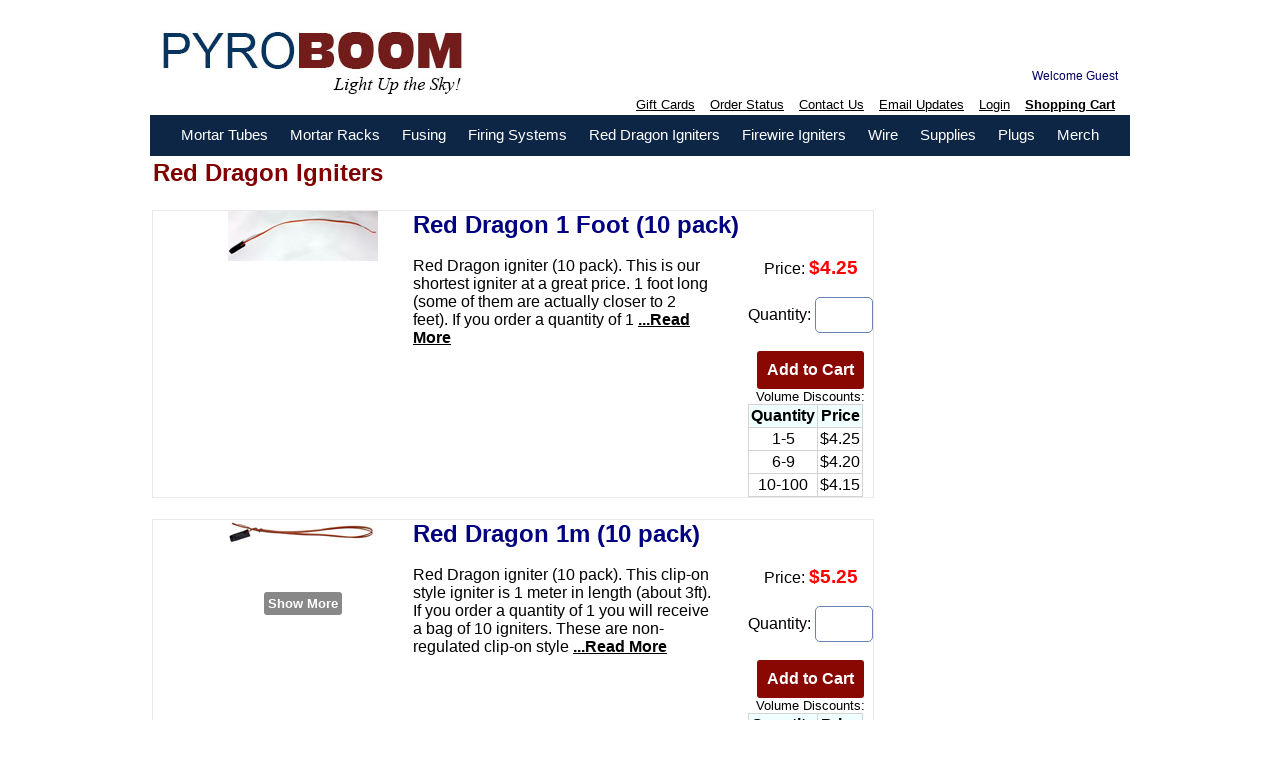

--- FILE ---
content_type: text/html; charset=utf-8
request_url: https://www.pyroboom.com/products.aspx?name=reddragon
body_size: 36172
content:

<!DOCTYPE html PUBLIC "-//W3C//DTD XHTML 1.0 Transitional//EN" "http://www.w3.org/TR/xhtml1/DTD/xhtml1-transitional.dtd">
<meta name="viewport" content="width=device-width, initial-scale=1.0">

<html xmlns="http://www.w3.org/1999/xhtml">
<head><title>
	PYROBOOM Largest Supplier in the USA
</title><link rel="icon" type="image/png" href="/images/favicon.png" /><link rel="stylesheet" type="text/css" href="includes/slick/slick/slick-theme.css" /><link rel="stylesheet" href="//code.jquery.com/ui/1.12.1/themes/base/jquery-ui.css" />
  <script src="https://ajax.googleapis.com/ajax/libs/jquery/3.4.1/jquery.min.js"></script>
  <script src="https://code.jquery.com/ui/1.12.1/jquery-ui.js"></script>


    
    

          
      
    <link rel="stylesheet" type="text/css" href="includes/slick/slick/slick.css"/>
   

    <style type="text/css">

        
        .ProductSpecName { font-size: .9em; font-weight: bold; padding-right: 5px; display: inline; line-height: 1.4em }
        .ProductSpecValue { font-size: .9em; font-weight: normal; display: inline; line-height: 1.4em  }


        .show_more { font-size: 12pt; color: red; cursor: pointer  }

        .product_image { xwidth: 620px; max-width: 620px !important; max-height: 640px !important; overflow-y: scroll }

        .ShowMoreButton { background-color: #888888 !important;
                          display: inline-block;
                           border: none !important; 
                           padding: 4px !important; 
                           font-size: 10pt; 
                           font-family: Arial;
                           font-weight: bold;
                           color: #ffffff !important; 
                           border-radius: 3px; 
                           text-decoration: none;
                           cursor: pointer; margin-top: 6px !important
        }



        .product-container {
            margin: 0 auto;
            padding: 40px;
            width: 90%;
            color: #333;
            background: #ffffff;
            
        }

        .slick-slide {
  text-align: center;
  color: #419be0;
  background: white;
}

        .product-modal { display: none  }


    </style>





   

<link rel="stylesheet" type="text/css" href="styles.css" /><meta name="google-site-verification" content="tTmIqqKMbUE7r-dtKcre7GDVJ6fWSpYQfw-USw81AQI" />

    <!-- Google tag (gtag.js) -->
<script async src="https://www.googletagmanager.com/gtag/js?id=G-LXKDRS1V2E"></script>
<script>
  window.dataLayer = window.dataLayer || [];
  function gtag(){dataLayer.push(arguments);}
  gtag('js', new Date());

  gtag('config', 'G-LXKDRS1V2E');
</script>



  


</head>
<body>
    <form method="post" action="./products.aspx?name=reddragon" id="aspnetForm">
<div class="aspNetHidden">
<input type="hidden" name="__EVENTTARGET" id="__EVENTTARGET" value="" />
<input type="hidden" name="__EVENTARGUMENT" id="__EVENTARGUMENT" value="" />
<input type="hidden" name="__VIEWSTATE" id="__VIEWSTATE" value="TSSlnX82fV20K/1OcQxU+WrAl0Se+OICH9+SRkym8mFAi2R+gpT6SHNwILvmzPCx/HjUdOOYIzOsbvYIYRgxhSEqn2Nt0aJ272G2jc/94QZ21VpOCbRROhyMDQg6ka5xq3r6BEzHZVsjYax6pHkG4K2mazwiWOnsusXrqkQwybZNJa5ADooBxL655kCCszhz/a5jylo+BetH7b/xcVrsbujMkB8=" />
</div>

<script type="text/javascript">
//<![CDATA[
var theForm = document.forms['aspnetForm'];
if (!theForm) {
    theForm = document.aspnetForm;
}
function __doPostBack(eventTarget, eventArgument) {
    if (!theForm.onsubmit || (theForm.onsubmit() != false)) {
        theForm.__EVENTTARGET.value = eventTarget;
        theForm.__EVENTARGUMENT.value = eventArgument;
        theForm.submit();
    }
}
//]]>
</script>


<div class="aspNetHidden">

	<input type="hidden" name="__VIEWSTATEGENERATOR" id="__VIEWSTATEGENERATOR" value="AA98EE0D" />
	<input type="hidden" name="__VIEWSTATEENCRYPTED" id="__VIEWSTATEENCRYPTED" value="" />
	<input type="hidden" name="__EVENTVALIDATION" id="__EVENTVALIDATION" value="sGgGQWv+dtVSrX1r2yPkGQVowfW/hXkTJ9/+U27Xc3bufVScHymfKpF66lMcVhzkvAAIluGwvWMLfiuXA/[base64]/qMp0Si7EWuJ5mIVpi2RVjpbE6gKWIkSaMpplHz" />
</div>





<table width="980" align="center">

  <tr>
  <td>

      <div style="border: solid 2px navy; padding: 30px; font-size: 18pt; font-weight: bold; background: #eeeeee; display: none">
          <div style="float: left">
              <a href="https://www.pyroboom.com/"></a>
              <br  />
          </div>
          
          <br />



</div>


	  <table width="980" border="0">


 






		  <tr>
		  <td>
        <a href="/default.aspx"><img src="/images/PYROBOOM.jpg" border="0" alt="PYROBOOM, LLC" /></a>
      </td>
		  <td valign="bottom" align="right" style="font-size: 9pt; font-family: Verdana, Arial, Helvetica, sans-serif; color: #000066">
        <div style="float: right; clear: both">
          Welcome <span id="ctl00_lblAccountName">Guest</span>
          &nbsp;&nbsp;
          
        </div>
        <div style="float: right; clear: both">&nbsp;</div>
        <div style="float: right; clear: both">
          <a id="ctl00_lnlGiftCard" class="TopNav" href="product_detail.aspx?ProductID=95">Gift Cards</a>
          &nbsp;&nbsp;&nbsp;
          <a id="ctl00_lnkOrderStatus" class="TopNav" href="/Order_Status.aspx">Order Status</a>
          &nbsp;&nbsp;&nbsp;
          <a id="ctl00_lnkContactUs" class="TopNav" href="/contactus.aspx">Contact Us</a>
          &nbsp;&nbsp;&nbsp;
          <a id="ctl00_lnkSignUp" class="TopNav" href="/SignUp.aspx">Email Updates</a>
          &nbsp;&nbsp;&nbsp;
          <a id="ctl00_lnkYourAccount" class="TopNav" href="/account.aspx">Login</a>
          &nbsp;&nbsp;&nbsp;
          <a id="ctl00_lnkCart" class="TopNav" href="cart.aspx" style="font-weight:bold;">Shopping Cart</a>
          &nbsp;&nbsp;&nbsp;

        </div>
			  
      </td>
		  </tr>
	  </table>

    <div class="navbar">
      <table cellpadding="0" cellspacing="0" align="center">
		  <tr>
			  <td class="navtext"><a href="products.aspx?name=mortars">Mortar Tubes</a></td>
			  <td class="divider">&nbsp;</td>
        <td class="navtext"><a href="/racks.aspx">Mortar Racks</a></td>
		 <td class="divider">&nbsp;</td>
              <td class="navtext"><a href="/products.aspx?name=zipties">Fusing</a></td>
<td class="divider">&nbsp;</td>
        <td class="navtext"><a href="/products.aspx?name=firing">Firing Systems</a></td>
        <td class="divider">&nbsp;</td>
        <td class="navtext"><a href="/products.aspx?name=reddragon">Red Dragon Igniters</a></td>
        <td class="divider">&nbsp;</td>
        <td class="navtext"><a href="/products.aspx?name=Firewire">Firewire Igniters</a></td>
        <td class="divider">&nbsp;</td>
        <td class="navtext"><a href="/products.aspx?name=ShootingWire">Wire</a></td>
        <td class="divider">&nbsp;</td>
        <td class="navtext"><a href="/products.aspx?name=supplies">Supplies</a></td>
        <td class="divider">&nbsp;</td>
        <td class="navtext"><a href="/products.aspx?name=plugs">Plugs</a></td>
        <td class="divider">&nbsp;</td>
        <td class="navtext"><a href="/products.aspx?name=boomgear">Merch</a></td>
			  
		  </tr>
	    </table>  
    </div>

      <!--  -->
      
         

    
 
 
  <div style="float: left; overflow: hidden; width: 980px">

  <div class="sub_header">
    <span id="ctl00_cphMain_lblDisplayName">Red Dragon Igniters</span>
  </div>
    <br />

    
    
    <span id="ctl00_cphMain_lblMessage" style="color:Red;font-weight:bold;"></span>

      

    <div style="float: left">
      <div>
	<table cellspacing="1" cellpadding="1" id="ctl00_cphMain_gvProducts">
		<tr>
			<td>
                <div style="float: left; width: 720px; border: solid #e9e9e9 1px">
                    <div style="float: left; width: 245px; overflow: hidden; text-align: center;">
                        <div style="float: left; width: 55px; vertical-align: text-bottom">
                            <br /><br />
                            
                        </div>
                        <div style="float: right; width: 190px">
                            <!-- <img src='images/RedDragon1f_thumb.jpg' alt='Red Dragon 1 Foot (10 pack)' /> -->
                            <div id='opener_1220' title='1220'><img src="images/RedDragon1f_thumb.jpg" alt="Red Dragon 1 Foot (10 pack)" /></div><br style='clear: both' /><br />
                        </div>
                        <br style="clear: both" />
                    </div>

                    <div style="float: right; width: 460px">
                        <h1 class="ProductTitle">Red Dragon 1 Foot (10 pack)</h1>
                        <br style="clear: both" />
                        <br />

                        <div style="float: left; width: 300px">
                            Red Dragon igniter (10 pack).  This is our shortest igniter at a great price.  1 foot long (some of them are actually closer to 2 feet).  If you order a quantity of 1  <span onclick='ShowMore(this,1220)' class='ReadMore'>...Read More</span><span style='display: none' id='ShowMore_1220'>you will receive a bag of 10 igniters.   These are non-regulated clip-on style igniters to light your fuse.  For use with any firing system.  One-time use.  Bulk orders may be bagged differently.  
</span>
                            
                            <br style="clear: both" />
                            <br />
                            
                            <br style="clear: both" />
                            


                            
                        </div>
                        <div style="float: right; width: auto; max-width: 130px; text-align: center">
                            Price: <span class="MainPrice">$4.25</span>
                            <br />
                            <br />
                            <span style='display: inline'>
                                Quantity: <input name="ctl00$cphMain$gvProducts$ctl02$txtQuanity" type="text" maxlength="4" id="ctl00_cphMain_gvProducts_ctl02_txtQuanity" class="CoolInput" autocomplete="off" style="width:40px;" />
                                <br />
                                <br />
                                
                                <a id="ctl00_cphMain_gvProducts_ctl02_lnkAddToCart" class="CoolButton" href="javascript:__doPostBack(&#39;ctl00$cphMain$gvProducts$ctl02$lnkAddToCart&#39;,&#39;&#39;)">Add to Cart</a>

                                <br />

                            </span>
                            
                            <small>Volume Discounts:</small><br /><table cellspacing="0" cellpadding="2" rules="all" style="border-color:LightGrey;border-width:1px;border-style:solid;border-collapse:collapse;">
	<tr style="background-color:Azure;font-weight:bold;">
		<td>Quantity</td><td>Price</td>
	</tr><tr>
		<td>1-5</td><td>$4.25</td>
	</tr><tr>
		<td>6-9</td><td>$4.20</td>
	</tr><tr>
		<td>10-100</td><td>$4.15</td>
	</tr>
</table>
                            
                            
                        </div>
                        
                        
                    </div>
                   
                </div>
                <br style="clear: both" />
                <br />
                             
                

                

            </td><td style="color:White;width:1px;">1220</td>
		</tr><tr>
			<td>
                <div style="float: left; width: 720px; border: solid #e9e9e9 1px">
                    <div style="float: left; width: 245px; overflow: hidden; text-align: center;">
                        <div style="float: left; width: 55px; vertical-align: text-bottom">
                            <br /><br />
                            
                        </div>
                        <div style="float: right; width: 190px">
                            <!-- <img src='images/RedDragon1m_thumb.jpg' alt='Red Dragon 1m (10 pack)' /> -->
                            <div id='opener_1221' title='1221'><img src="images/RedDragon1m_thumb.jpg" alt="Red Dragon 1m (10 pack)" /></div><br style='clear: both' /><br /><div id="dialog_1221" class="product-modal" title=""><div class="product-container">
    <div class="product-slider">
        <div style="width: 640px; align-content: center"><center><img class="product_image" src="images/products/RedDragon1m.jpg" /></center></div><div style="width: 640px; align-content: center"><center><img class="product_image" src="images/products/RedDragon_open_1.jpg" /></center></div>
    </div>
</div>


</div><div id="opener_1221" title="1221" class="ShowMoreButton">Show More</div>
                        </div>
                        <br style="clear: both" />
                    </div>

                    <div style="float: right; width: 460px">
                        <h1 class="ProductTitle">Red Dragon 1m (10 pack)</h1>
                        <br style="clear: both" />
                        <br />

                        <div style="float: left; width: 300px">
                            Red Dragon igniter (10 pack). This clip-on style igniter is 1 meter in length (about 3ft). If you order a quantity of 1 you will receive a bag of 10 igniters. These are non-regulated clip-on style  <span onclick='ShowMore(this,1221)' class='ReadMore'>...Read More</span><span style='display: none' id='ShowMore_1221'>igniters to light your fuse. Anyone can purchase these. For use with any firing system we sell as well as many others (these are not Quickplug igniters).  One-time use. Bulk orders may be bagged differently.</span>
                            
                            <br style="clear: both" />
                            <br />
                            
                            <br style="clear: both" />
                            


                            
                        </div>
                        <div style="float: right; width: auto; max-width: 130px; text-align: center">
                            Price: <span class="MainPrice">$5.25</span>
                            <br />
                            <br />
                            <span style='display: inline'>
                                Quantity: <input name="ctl00$cphMain$gvProducts$ctl03$txtQuanity" type="text" maxlength="4" id="ctl00_cphMain_gvProducts_ctl03_txtQuanity" class="CoolInput" autocomplete="off" style="width:40px;" />
                                <br />
                                <br />
                                
                                <a id="ctl00_cphMain_gvProducts_ctl03_lnkAddToCart" class="CoolButton" href="javascript:__doPostBack(&#39;ctl00$cphMain$gvProducts$ctl03$lnkAddToCart&#39;,&#39;&#39;)">Add to Cart</a>

                                <br />

                            </span>
                            
                            <small>Volume Discounts:</small><br /><table cellspacing="0" cellpadding="2" rules="all" style="border-color:LightGrey;border-width:1px;border-style:solid;border-collapse:collapse;">
	<tr style="background-color:Azure;font-weight:bold;">
		<td>Quantity</td><td>Price</td>
	</tr><tr>
		<td>1-5</td><td>$5.25</td>
	</tr><tr>
		<td>6-9</td><td>$5.20</td>
	</tr><tr>
		<td>10-100</td><td>$5.15</td>
	</tr>
</table>
                            
                            
                        </div>
                        
                        
                    </div>
                   
                </div>
                <br style="clear: both" />
                <br />
                             
                

                

            </td><td style="color:White;width:1px;">1221</td>
		</tr><tr>
			<td>
                <div style="float: left; width: 720px; border: solid #e9e9e9 1px">
                    <div style="float: left; width: 245px; overflow: hidden; text-align: center;">
                        <div style="float: left; width: 55px; vertical-align: text-bottom">
                            <br /><br />
                            
                        </div>
                        <div style="float: right; width: 190px">
                            <!-- <img src='images/clip_thumb.jpg' alt='Red Dragon 3m (10 pack)' /> -->
                            <div id='opener_1222' title='1222'><img src="images/clip_thumb.jpg" alt="Red Dragon 3m (10 pack)" /></div><br style='clear: both' /><br />
                        </div>
                        <br style="clear: both" />
                    </div>

                    <div style="float: right; width: 460px">
                        <h1 class="ProductTitle">Red Dragon 3m (10 pack)</h1>
                        <br style="clear: both" />
                        <br />

                        <div style="float: left; width: 300px">
                            Red Dragon igniter (10 pack). This clip-on style igniter is 3 meters in length (about 9ft). If you order a quantity of 1 you will receive a bag of 10 igniters. These are non-regulated clip-on style  <span onclick='ShowMore(this,1222)' class='ReadMore'>...Read More</span><span style='display: none' id='ShowMore_1222'>igniters to light your fuse. Anyone can purchase these. For use with any firing system we sell as well as many others (these are not Quickplug igniters).  One-time use. Bulk orders may be bagged differently.</span>
                            
                            <br style="clear: both" />
                            <br />
                            
                            <br style="clear: both" />
                            


                            
                        </div>
                        <div style="float: right; width: auto; max-width: 130px; text-align: center">
                            Price: <span class="MainPrice">$6.30</span>
                            <br />
                            <br />
                            <span style='display: inline'>
                                Quantity: <input name="ctl00$cphMain$gvProducts$ctl04$txtQuanity" type="text" maxlength="4" id="ctl00_cphMain_gvProducts_ctl04_txtQuanity" class="CoolInput" autocomplete="off" style="width:40px;" />
                                <br />
                                <br />
                                
                                <a id="ctl00_cphMain_gvProducts_ctl04_lnkAddToCart" class="CoolButton" href="javascript:__doPostBack(&#39;ctl00$cphMain$gvProducts$ctl04$lnkAddToCart&#39;,&#39;&#39;)">Add to Cart</a>

                                <br />

                            </span>
                            
                            <small>Volume Discounts:</small><br /><table cellspacing="0" cellpadding="2" rules="all" style="border-color:LightGrey;border-width:1px;border-style:solid;border-collapse:collapse;">
	<tr style="background-color:Azure;font-weight:bold;">
		<td>Quantity</td><td>Price</td>
	</tr><tr>
		<td>1-5</td><td>$6.30</td>
	</tr><tr>
		<td>6-9</td><td>$6.25</td>
	</tr><tr>
		<td>10-100</td><td>$6.20</td>
	</tr>
</table>
                            
                            
                        </div>
                        
                        
                    </div>
                   
                </div>
                <br style="clear: both" />
                <br />
                             
                

                

            </td><td style="color:White;width:1px;">1222</td>
		</tr><tr>
			<td>
                <div style="float: left; width: 720px; border: solid #e9e9e9 1px">
                    <div style="float: left; width: 245px; overflow: hidden; text-align: center;">
                        <div style="float: left; width: 55px; vertical-align: text-bottom">
                            <br /><br />
                            
                        </div>
                        <div style="float: right; width: 190px">
                            <!-- <img src='images/clip_thumb.jpg' alt='Red Dragon 5m (10 pack)' /> -->
                            <div id='opener_1223' title='1223'><img src="images/clip_thumb.jpg" alt="Red Dragon 5m (10 pack)" /></div><br style='clear: both' /><br />
                        </div>
                        <br style="clear: both" />
                    </div>

                    <div style="float: right; width: 460px">
                        <h1 class="ProductTitle">Red Dragon 5m (10 pack)</h1>
                        <br style="clear: both" />
                        <br />

                        <div style="float: left; width: 300px">
                            Red Dragon igniter (10 pack). This clip-on style igniter is 5 meters in length (about 15ft). If you order a quantity of 1 you will receive a bag of 10 igniters. These are non-regulated clip-on style  <span onclick='ShowMore(this,1223)' class='ReadMore'>...Read More</span><span style='display: none' id='ShowMore_1223'>igniters to light your fuse. Anyone can purchase these. For use with any firing system we sell as well as many others (these are not Quickplug igniters).  One-time use. Bulk orders may be bagged differently.</span>
                            
                            <br style="clear: both" />
                            <br />
                            
                            <br style="clear: both" />
                            


                            
                        </div>
                        <div style="float: right; width: auto; max-width: 130px; text-align: center">
                            Price: <span class="MainPrice">$8.45</span>
                            <br />
                            <br />
                            <span style='display: none'>
                                Quantity: <input name="ctl00$cphMain$gvProducts$ctl05$txtQuanity" type="text" maxlength="4" id="ctl00_cphMain_gvProducts_ctl05_txtQuanity" class="CoolInput" autocomplete="off" style="width:40px;" />
                                <br />
                                <br />
                                
                                <a id="ctl00_cphMain_gvProducts_ctl05_lnkAddToCart" class="CoolButton" href="javascript:__doPostBack(&#39;ctl00$cphMain$gvProducts$ctl05$lnkAddToCart&#39;,&#39;&#39;)">Add to Cart</a>

                                <br />

                            </span>
                            
                            <small>Volume Discounts:</small><br /><table cellspacing="0" cellpadding="2" rules="all" style="border-color:LightGrey;border-width:1px;border-style:solid;border-collapse:collapse;">
	<tr style="background-color:Azure;font-weight:bold;">
		<td>Quantity</td><td>Price</td>
	</tr><tr>
		<td>1-5</td><td>$8.45</td>
	</tr><tr>
		<td>6-9</td><td>$8.40</td>
	</tr><tr>
		<td>10-100</td><td>$8.35</td>
	</tr>
</table>
                            <br /><br /><span class="lowcount">OUT OF STOCK</span>
                            
                        </div>
                        
                        
                    </div>
                   
                </div>
                <br style="clear: both" />
                <br />
                             
                

                

            </td><td style="color:White;width:1px;">1223</td>
		</tr><tr>
			<td>
                <div style="float: left; width: 720px; border: solid #e9e9e9 1px">
                    <div style="float: left; width: 245px; overflow: hidden; text-align: center;">
                        <div style="float: left; width: 55px; vertical-align: text-bottom">
                            <br /><br />
                            
                        </div>
                        <div style="float: right; width: 190px">
                            <!-- <img src='images/red-dragon-igniter-7m.jpg' alt='Red Dragon 7m (10 pack)' /> -->
                            <div id='opener_1224' title='1224'><img src="images/red-dragon-igniter-7m.jpg" alt="Red Dragon 7m (10 pack)" /></div><br style='clear: both' /><br /><div id="dialog_1224" class="product-modal" title=""><div class="product-container">
    <div class="product-slider">
        <div style="width: 640px; align-content: center"><center><img class="product_image" src="images/products/red-dragon-igniter-7m-1.jpg" /></center></div>
    </div>
</div>


</div><div id="opener_1224" title="1224" class="ShowMoreButton">Show More</div>
                        </div>
                        <br style="clear: both" />
                    </div>

                    <div style="float: right; width: 460px">
                        <h1 class="ProductTitle">Red Dragon 7m (10 pack)</h1>
                        <br style="clear: both" />
                        <br />

                        <div style="float: left; width: 300px">
                            Red Dragon igniter (10 pack). This clip-on style igniter is 1 meter in length (about 23ft). If you order a quantity of 1 you will receive a bag of 10 igniters. These are non-regulated clip-on style  <span onclick='ShowMore(this,1224)' class='ReadMore'>...Read More</span><span style='display: none' id='ShowMore_1224'>igniters to light your fuse. Anyone can purchase these. For use with any firing system we sell as well as many others (these are not Quickplug igniters).  One-time use. Bulk orders may be bagged differently.</span>
                            
                            <br style="clear: both" />
                            <br />
                            
                            <br style="clear: both" />
                            


                            
                        </div>
                        <div style="float: right; width: auto; max-width: 130px; text-align: center">
                            Price: <span class="MainPrice">$10.45</span>
                            <br />
                            <br />
                            <span style='display: inline'>
                                Quantity: <input name="ctl00$cphMain$gvProducts$ctl06$txtQuanity" type="text" maxlength="4" id="ctl00_cphMain_gvProducts_ctl06_txtQuanity" class="CoolInput" autocomplete="off" style="width:40px;" />
                                <br />
                                <br />
                                
                                <a id="ctl00_cphMain_gvProducts_ctl06_lnkAddToCart" class="CoolButton" href="javascript:__doPostBack(&#39;ctl00$cphMain$gvProducts$ctl06$lnkAddToCart&#39;,&#39;&#39;)">Add to Cart</a>

                                <br />

                            </span>
                            
                            <small>Volume Discounts:</small><br /><table cellspacing="0" cellpadding="2" rules="all" style="border-color:LightGrey;border-width:1px;border-style:solid;border-collapse:collapse;">
	<tr style="background-color:Azure;font-weight:bold;">
		<td>Quantity</td><td>Price</td>
	</tr><tr>
		<td>1-5</td><td>$10.45</td>
	</tr><tr>
		<td>6-9</td><td>$10.40</td>
	</tr><tr>
		<td>10-100</td><td>$10.35</td>
	</tr>
</table>
                            
                            
                        </div>
                        
                        
                    </div>
                   
                </div>
                <br style="clear: both" />
                <br />
                             
                

                

            </td><td style="color:White;width:1px;">1224</td>
		</tr><tr>
			<td>
                <div style="float: left; width: 720px; border: solid #e9e9e9 1px">
                    <div style="float: left; width: 245px; overflow: hidden; text-align: center;">
                        <div style="float: left; width: 55px; vertical-align: text-bottom">
                            <br /><br />
                            
                        </div>
                        <div style="float: right; width: 190px">
                            <!-- <img src='images/red-dragon-igniter-7m.jpg' alt='Red Dragon 7m (Single)' /> -->
                            <div id='opener_1140' title='1140'><img src="images/red-dragon-igniter-7m.jpg" alt="Red Dragon 7m (Single)" /></div><br style='clear: both' /><br /><div id="dialog_1140" class="product-modal" title=""><div class="product-container">
    <div class="product-slider">
        <div style="width: 640px; align-content: center"><center><img class="product_image" src="images/products/red-dragon-igniter-7m-1.jpg" /></center></div>
    </div>
</div>


</div><div id="opener_1140" title="1140" class="ShowMoreButton">Show More</div>
                        </div>
                        <br style="clear: both" />
                    </div>

                    <div style="float: right; width: 460px">
                        <h1 class="ProductTitle">Red Dragon 7m (Single)</h1>
                        <br style="clear: both" />
                        <br />

                        <div style="float: left; width: 300px">
                            Single Red Dragon igniter (1 igniter). This clip-on style igniter is 7 meters in length (about 23ft). These are non-regulated clip-on style igniters to light your fuse. Anyone can purchase these. For use with any firing  <span onclick='ShowMore(this,1140)' class='ReadMore'>...Read More</span><span style='display: none' id='ShowMore_1140'>system we sell as well as many others (these are not Quickplug igniters).  One-time use.</span>
                            
                            <br style="clear: both" />
                            <br />
                            
                            <br style="clear: both" />
                            


                            
                        </div>
                        <div style="float: right; width: auto; max-width: 130px; text-align: center">
                            Price: <span class="MainPrice">$1.09</span>
                            <br />
                            <br />
                            <span style='display: none'>
                                Quantity: <input name="ctl00$cphMain$gvProducts$ctl07$txtQuanity" type="text" maxlength="4" id="ctl00_cphMain_gvProducts_ctl07_txtQuanity" class="CoolInput" autocomplete="off" style="width:40px;" />
                                <br />
                                <br />
                                
                                <a id="ctl00_cphMain_gvProducts_ctl07_lnkAddToCart" class="CoolButton" href="javascript:__doPostBack(&#39;ctl00$cphMain$gvProducts$ctl07$lnkAddToCart&#39;,&#39;&#39;)">Add to Cart</a>

                                <br />

                            </span>
                            
                            
                            <br /><br /><span class="lowcount">OUT OF STOCK</span>
                            
                        </div>
                        
                        
                    </div>
                   
                </div>
                <br style="clear: both" />
                <br />
                             
                

                

            </td><td style="color:White;width:1px;">1140</td>
		</tr>
	</table>
</div>
    </div>

    <div style="float: right; width: 210px;">
        

      
    </div>
    


 
<br />
<span id="ctl00_cphMain_lblCategoryDescription"></span>
 
<br />
<br />
</div>

    

    
  <script type="text/javascript" src="includes/slick/slick/slick.min.js"></script>


    
  <script language="javascript" type="text/javascript">
    function popup(productid)
    {
      window.open("images.aspx?productid=" + productid, "nw", "top=50,left=50,width=900,height=800,scrollbars=yes,resizable=yes");
      }

      function ShowMore(obj,J)
          {
          //alert(1);
          $(obj).hide();
          $("#ShowMore_" + J).show();
          }

  </script>

  <script>
    (function (i, s, o, g, r, a, m) {
      i['GoogleAnalyticsObject'] = r; i[r] = i[r] || function () {
        (i[r].q = i[r].q || []).push(arguments)
      }, i[r].l = 1 * new Date(); a = s.createElement(o),
  m = s.getElementsByTagName(o)[0]; a.async = 1; a.src = g; m.parentNode.insertBefore(a, m)
    })(window, document, 'script', '//www.google-analytics.com/analytics.js', 'ga');

    ga('create', 'UA-47215716-1', 'pyroboom.com');
    ga('send', 'pageview');

</script>



          <script>
  $( function() {
    

      $("[id^=opener_]").on("click", function () {

          
          $('.product-slider').slick('slickGoTo',0);
          t = this.title;
          $('.product-slider').on('afterChange', function(event, slick, currentSlide, nextSlide){
              $("#dialog_" + t).dialog("open");
            });

          
         
        
    });
  } );
    </script>

        
    
            <script>

                $(document).ready(function () {


                    $( "[id^=dialog_]" ).dialog({
        autoOpen: false, 
        width: 720,
        
                        resizable: false,
        modal: true,
    open: function (event, ui) {
    $('[id^=dialog_]').css('overflow', 'hidden'); //this line does the actual hiding
        }
                    });


                     $('.product-slider').slick({
                         dots: true,
                         variableWidth: true,
                    });

                    
          
                    
                    
                   

        });

           

</script>



    <br style="clear: both" />
          
          <br />
          <div class="product_divider"></div>
          <div style="font-size: 10pt; font-family: Times New Roman; padding: 3px">
            DISCLAIMER AND CONDITIONS FOR THE USE OF PYROBOOM LLC mortars and mortar racks: Any use of PYROBOOM LLC mortars, mortar racks or any of items for sale is at your own risk. 
            Use of PYROBOOM LLC mortars or mortar racks in an unsafe manner may result in personal injury or property damage. 
            All mortars should be used only with an appropriate mortar rack. PYROBOOM LLC will not be liable for any damage or injury resulting from the use of our mortars, mortar racks or any item for sale on this website. 
          </div>
          <div class="product_divider"></div>
    
    <br />
    <br />

    <div class="navbar navbar_bottom">
        <span class="navbar_bottom_text">2025 PYROBOOM LLC</span>
        &bull;
        <span class="navbar_bottom_text">Loveland, Ohio. USA</span>
        &bull;
        <span class="navbar_bottom_text"><a href="/faq.aspx" style="color: white">FAQs</a></span>
        &bull;
        <span class="navbar_bottom_text"><a href="/contactus.aspx" style="color: white">Contact Us</a></span>
        &bull;
        <span class="navbar_bottom_text"><a href="/returns.aspx" style="color: white">Returns</a></span>
        &bull;
        <span class="navbar_bottom_text"><a href="/privacy.aspx" style="color: white">Privacy Policy</a></span>
        &bull;
        <span class="navbar_bottom_text"><a href="/aboutus.aspx" style="color: white">About Us</a></span>
        
    </div>
  </td>
  </tr>
</table>

    </form>
</body>
</html>


--- FILE ---
content_type: text/css
request_url: https://www.pyroboom.com/styles.css
body_size: 5810
content:
/* CSS Document */

.SubTitleHeader { color: #00015B; font-weight: bold; font-size: 12pt; }


.MainPrice { font-size: 14pt; color: red; text-align: left !important; font-weight: bold }

.ShippingSelector input {
    margin-bottom: 15px;
}

.ShippingSelector label {
    float: right; padding: 4px;
}

.radio-shipping input[type="radio"]:checked + label {
    background-color: #eeeeee;
    border: solid navy 1px;
    font-weight: bold
}


.PanelMessage {
    border: solid gray 1px !important;
    padding: 15px;
    font-size: 16pt;
    color: red;
    margin-bottom: 35px !important;
    margin-top: 20px;
    background-color: #dddddd;
    display: inline-block;

}


.ProductTitle {
    color: Navy;
    display: inline;
    font-size: 18pt;
    font-family: Arial;
    padding-bottom: 10px
}

.ReadMore { text-decoration: underline; font-weight: bold; cursor: pointer }


.TopNav { color: Black; font-family: Arial; font-size: 10pt }

.TopNav:hover { color: navy; text-decoration: none }

.CoolInput { border: solid #6982B8 1px; border-radius: 5px; width: 300px; padding: 8px; font-size: 12pt; color: #222222; font-family: Arial, Verdana; }

.CenterText { text-align: center }

.Z_CoolBlue:focus { border: solid #890802 2px; background-color: #f1f1f1; }

.CoolForm { font-family: Arial, Verdana; font-size: 12pt; font-weight: normal; color: #222222; }

.CoolForm td { padding-right: 30px; padding-top: 10px; }

.CoolForm input { border: solid #6982B8 1px; border-radius: 5px; width: 300px; padding: 8px; font-size: 12pt; color: #222222; font-family: Arial, Verdana; cursor: pointer }

.CoolFormClear input { width: initial !important; padding-right: initial !important }

.CoolButton { background-color: #890802 !important; width: inherit !important; display: inline-block !important; border: none !important; padding: 10px !important; font-size: 12pt; font-family: Arial; color: #ffffff !important; font-weight: bold; border-radius: 3px; text-decoration: none }
/* Pyroboom Red #890802;     Navy Blue: #00015B         Baby Blue: #6982B8;    */

.CoolButtonSmall {
    background-color: #6982B5 !important;
    width: inherit !important;
    display: inline-block !important;
    border: none !important;
    padding: 6px !important;
    font-size: 10pt;
    font-family: Arial;
    color: #ffffff !important;
    font-weight: bold;
    border-radius: 3px;
    text-decoration: none
}


.CoolButtonCancel { background-color: #888888 !important; width: inherit !important; display: inline-block !important; border: none !important; padding: 10px !important; font-size: 12pt; font-family: Arial; color: #ffffff !important; font-weight: bold; border-radius: 3px; text-decoration: none }

.CoolButton:hover { background-color: #6982B8;  }

.SimpleBorder { border: solid #999999 1px; border-radius: 3px }

.None * { width: inherit !important; }

.lowcount 
{
  font-weight: bold;
  color: #FF0000;
  font-size: 12pt;
}
.left_vertical_banner 
{
float: left; width: 150px; margin-right: 20px; background-color: #eeeeee; padding: 5px
}


.navbar {
    background-color: #0d2646;
    border-radius: 0px;
    height: 36px;
    width: 100%;
    padding-top: 5px
}

.navbar_bottom {
  text-align: center; 
  vertical-align: middle;
  color: black;
  font-family: Verdana, Arial;
  font-size: 11pt;
  padding-top: 10px;

}

.navbar_bottom a 
{
  color: black;
}

.navbar_bottom_text
{
  padding-left: 6px;
  padding-right: 6px;
  color: white
}

.faq_question
{
  color: Navy;
  font-weight: bold
}


.divider {
background-image: xurl(../images/nav_divider.jpg);
background-repeat:no-repeat;
width: 2px;
height: 30px;
}

.navtext {
font-family: Arial, Verdana, Helvetica, sans-serif;
font-size: 11pt;
font-weight: normal;
padding-left: 8px;
padding-right: 8px;
}




    .navtext a {
        text-decoration: none;
        color: #FFFFFF;
        border: solid #0d2646 1px;
    }

    .navtext a:hover {
        color: #eeeeff;
        border: solid white 1px
    }
	
body 
{
  font-family: Arial, Helvetica, sans-serif;
}

.main_font
{
font-family: Arial, Helvetica, sans-serif;
font-size: 10pt
}

.simple_border {
border-left: solid #dddddd 1px;
border-top: solid #dddddd 1px;
font-size: 10pt
}

.simple_border td {
	border-right: solid #dddddd 1px;
	border-bottom: solid #dddddd 1px;
	padding: 3px
	}
	


.simple_border_main {

}

.main_left {
	border-left: solid gray 1px;
	background-color: #E5E5E5;
	padding: 5px;
	width: 140px
	}

.main_body {
	border-left: solid #cccccc 1px;
	font-family: Verdana, Arial, Helvetica, sans-serif;
	font-size: 10pt;
	border-right: solid 1px #cccccc;
	padding-left: 10px;
	padding-right: 10px;
	width: 570px
}	

.error {
	color: #990033;
	font-weight: bold
	}
	
.body_line {
border-bottom: 1px solid #cccccc;
}

.sub_header 
{
  xbackground-image: url(images/gray_subtitle.jpg); 
  width: 100%;
  font-weight: bold;
  font-family: Arial;
  color: maroon;
  font-size: 18pt;
  padding: 3px
}

.product_divider 
{
  margin-top: 5px;
  border-bottom: solid #cccccc 1px
}

.CartTextLink { text-decoration: none !important; color: #111111; font-size: 10pt }

.CartTextLink:hover {
    text-decoration: underline !important;
}


.Vcenter {
    border: 5px solid;
    position: absolute;
    top: 50%;
    transform: translate(0, -50%);
    padding: 10px;
}


/* Cart */
  .col_remove 
  {
    width: 80px;
  }
  .col_desc
  {
    width: 280px;
  }
  .col_qty
  {
    width: 70px
  }
    .col_price
  {
    width: 60px;
    text-align: right;
  }
  .col_total
  {
    width: 60px;
    text-align: right;
  }
  .detailheader 
  {
    font-weight: bold;
    background-color: #E2EBF5;
  }
  
  .side_cart
  {
    font-size: 8pt;
    font-family: Arial, Times New Roman
  }
  
  



--- FILE ---
content_type: text/plain
request_url: https://www.google-analytics.com/j/collect?v=1&_v=j102&a=2051882110&t=pageview&_s=1&dl=https%3A%2F%2Fwww.pyroboom.com%2Fproducts.aspx%3Fname%3Dreddragon&ul=en-us%40posix&dt=PYROBOOM%20Largest%20Supplier%20in%20the%20USA&sr=1280x720&vp=1280x720&_u=IEBAAAABAAAAACAAI~&jid=1469107293&gjid=1648198047&cid=1116015629.1769430627&tid=UA-47215716-1&_gid=128949932.1769430627&_r=1&_slc=1&z=1722122441
body_size: -450
content:
2,cG-LXKDRS1V2E